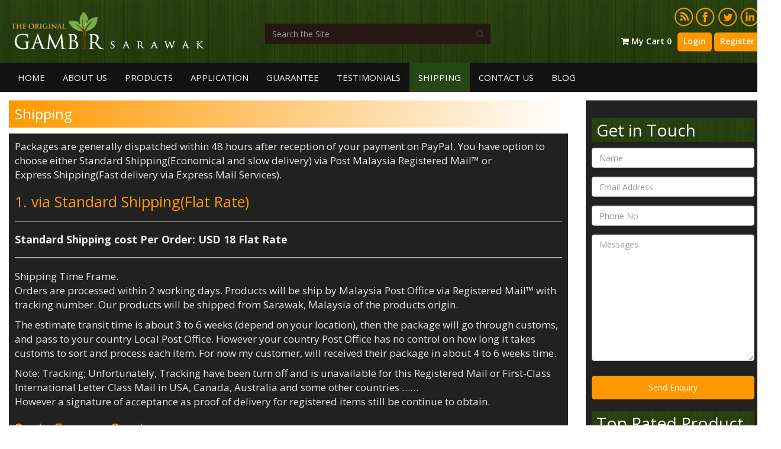

--- FILE ---
content_type: text/html; charset=UTF-8
request_url: https://www.gambirclinic.com/shipping/
body_size: 16131
content:
<!DOCTYPE html>
<html lang="en">
<head>
  <title>Shipping Packaging of Gambir Sarawak | Premature Ejaculation Cure</title>
  <meta charset="utf-8">
  <meta name="viewport" content="width=device-width, initial-scale=1">
  <!-- Global site tag (gtag.js) - Google Analytics -->
  <script async src="https://www.googletagmanager.com/gtag/js?id=UA-89831800-1"></script>
  <script>
    window.dataLayer = window.dataLayer || [];
    function gtag(){dataLayer.push(arguments);}
    gtag('js', new Date());
    gtag('config', 'UA-89831800-1');
  </script>
  <link rel="icon" href="https://www.gambirclinic.com/wp-content/uploads/2019/08/favicon.png" type="image/x-icon">
  <link href="https://fonts.googleapis.com/css?family=Open+Sans:300,400,600,600i,700,700i,800" rel="stylesheet">
  <link rel="stylesheet" href="https://cdnjs.cloudflare.com/ajax/libs/font-awesome/4.7.0/css/font-awesome.min.css">
  <link rel="stylesheet" href="https://www.gambirclinic.com/wp-content/themes/gambir/css/bootstrap.min.css">
  <link rel="stylesheet" href="https://www.gambirclinic.com/wp-content/themes/gambir/css/slider.css">
  <meta name='robots' content='index, follow, max-image-preview:large, max-snippet:-1, max-video-preview:-1' />
	<style>img:is([sizes="auto" i], [sizes^="auto," i]) { contain-intrinsic-size: 3000px 1500px }</style>
	
	<!-- This site is optimized with the Yoast SEO plugin v26.0 - https://yoast.com/wordpress/plugins/seo/ -->
	<meta name="description" content="For local delivery within Malaysia, it normally takes around 3 working days to arrive. It will take around 3-14 working days to arrive overseas" />
	<link rel="canonical" href="https://www.gambirclinic.com/shipping/" />
	<meta property="og:locale" content="en_US" />
	<meta property="og:type" content="article" />
	<meta property="og:title" content="Shipping Packaging of Gambir Sarawak | Premature Ejaculation Cure" />
	<meta property="og:description" content="For local delivery within Malaysia, it normally takes around 3 working days to arrive. It will take around 3-14 working days to arrive overseas" />
	<meta property="og:url" content="https://www.gambirclinic.com/shipping/" />
	<meta property="og:site_name" content="Gambir Sarawak, Premature Ejaculation Cure, Last Longer in Bed" />
	<meta property="article:modified_time" content="2022-01-25T10:37:33+00:00" />
	<meta name="twitter:card" content="summary_large_image" />
	<meta name="twitter:label1" content="Est. reading time" />
	<meta name="twitter:data1" content="2 minutes" />
	<script type="application/ld+json" class="yoast-schema-graph">{"@context":"https://schema.org","@graph":[{"@type":"WebPage","@id":"https://www.gambirclinic.com/shipping/","url":"https://www.gambirclinic.com/shipping/","name":"Shipping Packaging of Gambir Sarawak | Premature Ejaculation Cure","isPartOf":{"@id":"https://www.gambirclinic.com/#website"},"datePublished":"2012-06-07T06:41:42+00:00","dateModified":"2022-01-25T10:37:33+00:00","description":"For local delivery within Malaysia, it normally takes around 3 working days to arrive. It will take around 3-14 working days to arrive overseas","breadcrumb":{"@id":"https://www.gambirclinic.com/shipping/#breadcrumb"},"inLanguage":"en-US","potentialAction":[{"@type":"ReadAction","target":["https://www.gambirclinic.com/shipping/"]}]},{"@type":"BreadcrumbList","@id":"https://www.gambirclinic.com/shipping/#breadcrumb","itemListElement":[{"@type":"ListItem","position":1,"name":"Home","item":"https://www.gambirclinic.com/"},{"@type":"ListItem","position":2,"name":"Shipping"}]},{"@type":"WebSite","@id":"https://www.gambirclinic.com/#website","url":"https://www.gambirclinic.com/","name":"Gambir Sarawak, Premature Ejaculation Cure, Last Longer in Bed","description":"","publisher":{"@id":"https://www.gambirclinic.com/#organization"},"potentialAction":[{"@type":"SearchAction","target":{"@type":"EntryPoint","urlTemplate":"https://www.gambirclinic.com/?s={search_term_string}"},"query-input":{"@type":"PropertyValueSpecification","valueRequired":true,"valueName":"search_term_string"}}],"inLanguage":"en-US"},{"@type":"Organization","@id":"https://www.gambirclinic.com/#organization","name":"Gambir Clinic","url":"https://www.gambirclinic.com/","logo":{"@type":"ImageObject","inLanguage":"en-US","@id":"https://www.gambirclinic.com/#/schema/logo/image/","url":"https://www.gambirclinic.com/wp-content/uploads/2017/04/logo.png","contentUrl":"https://www.gambirclinic.com/wp-content/uploads/2017/04/logo.png","width":326,"height":64,"caption":"Gambir Clinic"},"image":{"@id":"https://www.gambirclinic.com/#/schema/logo/image/"}}]}</script>
	<!-- / Yoast SEO plugin. -->


<link rel="alternate" type="application/rss+xml" title="Gambir Sarawak, Premature Ejaculation Cure, Last Longer in Bed &raquo; Feed" href="https://www.gambirclinic.com/feed/" />
<script type="text/javascript">
/* <![CDATA[ */
window._wpemojiSettings = {"baseUrl":"https:\/\/s.w.org\/images\/core\/emoji\/16.0.1\/72x72\/","ext":".png","svgUrl":"https:\/\/s.w.org\/images\/core\/emoji\/16.0.1\/svg\/","svgExt":".svg","source":{"concatemoji":"https:\/\/www.gambirclinic.com\/wp-includes\/js\/wp-emoji-release.min.js?ver=6.8.3"}};
/*! This file is auto-generated */
!function(s,n){var o,i,e;function c(e){try{var t={supportTests:e,timestamp:(new Date).valueOf()};sessionStorage.setItem(o,JSON.stringify(t))}catch(e){}}function p(e,t,n){e.clearRect(0,0,e.canvas.width,e.canvas.height),e.fillText(t,0,0);var t=new Uint32Array(e.getImageData(0,0,e.canvas.width,e.canvas.height).data),a=(e.clearRect(0,0,e.canvas.width,e.canvas.height),e.fillText(n,0,0),new Uint32Array(e.getImageData(0,0,e.canvas.width,e.canvas.height).data));return t.every(function(e,t){return e===a[t]})}function u(e,t){e.clearRect(0,0,e.canvas.width,e.canvas.height),e.fillText(t,0,0);for(var n=e.getImageData(16,16,1,1),a=0;a<n.data.length;a++)if(0!==n.data[a])return!1;return!0}function f(e,t,n,a){switch(t){case"flag":return n(e,"\ud83c\udff3\ufe0f\u200d\u26a7\ufe0f","\ud83c\udff3\ufe0f\u200b\u26a7\ufe0f")?!1:!n(e,"\ud83c\udde8\ud83c\uddf6","\ud83c\udde8\u200b\ud83c\uddf6")&&!n(e,"\ud83c\udff4\udb40\udc67\udb40\udc62\udb40\udc65\udb40\udc6e\udb40\udc67\udb40\udc7f","\ud83c\udff4\u200b\udb40\udc67\u200b\udb40\udc62\u200b\udb40\udc65\u200b\udb40\udc6e\u200b\udb40\udc67\u200b\udb40\udc7f");case"emoji":return!a(e,"\ud83e\udedf")}return!1}function g(e,t,n,a){var r="undefined"!=typeof WorkerGlobalScope&&self instanceof WorkerGlobalScope?new OffscreenCanvas(300,150):s.createElement("canvas"),o=r.getContext("2d",{willReadFrequently:!0}),i=(o.textBaseline="top",o.font="600 32px Arial",{});return e.forEach(function(e){i[e]=t(o,e,n,a)}),i}function t(e){var t=s.createElement("script");t.src=e,t.defer=!0,s.head.appendChild(t)}"undefined"!=typeof Promise&&(o="wpEmojiSettingsSupports",i=["flag","emoji"],n.supports={everything:!0,everythingExceptFlag:!0},e=new Promise(function(e){s.addEventListener("DOMContentLoaded",e,{once:!0})}),new Promise(function(t){var n=function(){try{var e=JSON.parse(sessionStorage.getItem(o));if("object"==typeof e&&"number"==typeof e.timestamp&&(new Date).valueOf()<e.timestamp+604800&&"object"==typeof e.supportTests)return e.supportTests}catch(e){}return null}();if(!n){if("undefined"!=typeof Worker&&"undefined"!=typeof OffscreenCanvas&&"undefined"!=typeof URL&&URL.createObjectURL&&"undefined"!=typeof Blob)try{var e="postMessage("+g.toString()+"("+[JSON.stringify(i),f.toString(),p.toString(),u.toString()].join(",")+"));",a=new Blob([e],{type:"text/javascript"}),r=new Worker(URL.createObjectURL(a),{name:"wpTestEmojiSupports"});return void(r.onmessage=function(e){c(n=e.data),r.terminate(),t(n)})}catch(e){}c(n=g(i,f,p,u))}t(n)}).then(function(e){for(var t in e)n.supports[t]=e[t],n.supports.everything=n.supports.everything&&n.supports[t],"flag"!==t&&(n.supports.everythingExceptFlag=n.supports.everythingExceptFlag&&n.supports[t]);n.supports.everythingExceptFlag=n.supports.everythingExceptFlag&&!n.supports.flag,n.DOMReady=!1,n.readyCallback=function(){n.DOMReady=!0}}).then(function(){return e}).then(function(){var e;n.supports.everything||(n.readyCallback(),(e=n.source||{}).concatemoji?t(e.concatemoji):e.wpemoji&&e.twemoji&&(t(e.twemoji),t(e.wpemoji)))}))}((window,document),window._wpemojiSettings);
/* ]]> */
</script>
<style id='wp-emoji-styles-inline-css' type='text/css'>

	img.wp-smiley, img.emoji {
		display: inline !important;
		border: none !important;
		box-shadow: none !important;
		height: 1em !important;
		width: 1em !important;
		margin: 0 0.07em !important;
		vertical-align: -0.1em !important;
		background: none !important;
		padding: 0 !important;
	}
</style>
<link rel='stylesheet' id='wp-block-library-css' href='https://www.gambirclinic.com/wp-includes/css/dist/block-library/style.min.css?ver=6.8.3' type='text/css' media='all' />
<style id='classic-theme-styles-inline-css' type='text/css'>
/*! This file is auto-generated */
.wp-block-button__link{color:#fff;background-color:#32373c;border-radius:9999px;box-shadow:none;text-decoration:none;padding:calc(.667em + 2px) calc(1.333em + 2px);font-size:1.125em}.wp-block-file__button{background:#32373c;color:#fff;text-decoration:none}
</style>
<style id='global-styles-inline-css' type='text/css'>
:root{--wp--preset--aspect-ratio--square: 1;--wp--preset--aspect-ratio--4-3: 4/3;--wp--preset--aspect-ratio--3-4: 3/4;--wp--preset--aspect-ratio--3-2: 3/2;--wp--preset--aspect-ratio--2-3: 2/3;--wp--preset--aspect-ratio--16-9: 16/9;--wp--preset--aspect-ratio--9-16: 9/16;--wp--preset--color--black: #000000;--wp--preset--color--cyan-bluish-gray: #abb8c3;--wp--preset--color--white: #ffffff;--wp--preset--color--pale-pink: #f78da7;--wp--preset--color--vivid-red: #cf2e2e;--wp--preset--color--luminous-vivid-orange: #ff6900;--wp--preset--color--luminous-vivid-amber: #fcb900;--wp--preset--color--light-green-cyan: #7bdcb5;--wp--preset--color--vivid-green-cyan: #00d084;--wp--preset--color--pale-cyan-blue: #8ed1fc;--wp--preset--color--vivid-cyan-blue: #0693e3;--wp--preset--color--vivid-purple: #9b51e0;--wp--preset--gradient--vivid-cyan-blue-to-vivid-purple: linear-gradient(135deg,rgba(6,147,227,1) 0%,rgb(155,81,224) 100%);--wp--preset--gradient--light-green-cyan-to-vivid-green-cyan: linear-gradient(135deg,rgb(122,220,180) 0%,rgb(0,208,130) 100%);--wp--preset--gradient--luminous-vivid-amber-to-luminous-vivid-orange: linear-gradient(135deg,rgba(252,185,0,1) 0%,rgba(255,105,0,1) 100%);--wp--preset--gradient--luminous-vivid-orange-to-vivid-red: linear-gradient(135deg,rgba(255,105,0,1) 0%,rgb(207,46,46) 100%);--wp--preset--gradient--very-light-gray-to-cyan-bluish-gray: linear-gradient(135deg,rgb(238,238,238) 0%,rgb(169,184,195) 100%);--wp--preset--gradient--cool-to-warm-spectrum: linear-gradient(135deg,rgb(74,234,220) 0%,rgb(151,120,209) 20%,rgb(207,42,186) 40%,rgb(238,44,130) 60%,rgb(251,105,98) 80%,rgb(254,248,76) 100%);--wp--preset--gradient--blush-light-purple: linear-gradient(135deg,rgb(255,206,236) 0%,rgb(152,150,240) 100%);--wp--preset--gradient--blush-bordeaux: linear-gradient(135deg,rgb(254,205,165) 0%,rgb(254,45,45) 50%,rgb(107,0,62) 100%);--wp--preset--gradient--luminous-dusk: linear-gradient(135deg,rgb(255,203,112) 0%,rgb(199,81,192) 50%,rgb(65,88,208) 100%);--wp--preset--gradient--pale-ocean: linear-gradient(135deg,rgb(255,245,203) 0%,rgb(182,227,212) 50%,rgb(51,167,181) 100%);--wp--preset--gradient--electric-grass: linear-gradient(135deg,rgb(202,248,128) 0%,rgb(113,206,126) 100%);--wp--preset--gradient--midnight: linear-gradient(135deg,rgb(2,3,129) 0%,rgb(40,116,252) 100%);--wp--preset--font-size--small: 13px;--wp--preset--font-size--medium: 20px;--wp--preset--font-size--large: 36px;--wp--preset--font-size--x-large: 42px;--wp--preset--spacing--20: 0.44rem;--wp--preset--spacing--30: 0.67rem;--wp--preset--spacing--40: 1rem;--wp--preset--spacing--50: 1.5rem;--wp--preset--spacing--60: 2.25rem;--wp--preset--spacing--70: 3.38rem;--wp--preset--spacing--80: 5.06rem;--wp--preset--shadow--natural: 6px 6px 9px rgba(0, 0, 0, 0.2);--wp--preset--shadow--deep: 12px 12px 50px rgba(0, 0, 0, 0.4);--wp--preset--shadow--sharp: 6px 6px 0px rgba(0, 0, 0, 0.2);--wp--preset--shadow--outlined: 6px 6px 0px -3px rgba(255, 255, 255, 1), 6px 6px rgba(0, 0, 0, 1);--wp--preset--shadow--crisp: 6px 6px 0px rgba(0, 0, 0, 1);}:where(.is-layout-flex){gap: 0.5em;}:where(.is-layout-grid){gap: 0.5em;}body .is-layout-flex{display: flex;}.is-layout-flex{flex-wrap: wrap;align-items: center;}.is-layout-flex > :is(*, div){margin: 0;}body .is-layout-grid{display: grid;}.is-layout-grid > :is(*, div){margin: 0;}:where(.wp-block-columns.is-layout-flex){gap: 2em;}:where(.wp-block-columns.is-layout-grid){gap: 2em;}:where(.wp-block-post-template.is-layout-flex){gap: 1.25em;}:where(.wp-block-post-template.is-layout-grid){gap: 1.25em;}.has-black-color{color: var(--wp--preset--color--black) !important;}.has-cyan-bluish-gray-color{color: var(--wp--preset--color--cyan-bluish-gray) !important;}.has-white-color{color: var(--wp--preset--color--white) !important;}.has-pale-pink-color{color: var(--wp--preset--color--pale-pink) !important;}.has-vivid-red-color{color: var(--wp--preset--color--vivid-red) !important;}.has-luminous-vivid-orange-color{color: var(--wp--preset--color--luminous-vivid-orange) !important;}.has-luminous-vivid-amber-color{color: var(--wp--preset--color--luminous-vivid-amber) !important;}.has-light-green-cyan-color{color: var(--wp--preset--color--light-green-cyan) !important;}.has-vivid-green-cyan-color{color: var(--wp--preset--color--vivid-green-cyan) !important;}.has-pale-cyan-blue-color{color: var(--wp--preset--color--pale-cyan-blue) !important;}.has-vivid-cyan-blue-color{color: var(--wp--preset--color--vivid-cyan-blue) !important;}.has-vivid-purple-color{color: var(--wp--preset--color--vivid-purple) !important;}.has-black-background-color{background-color: var(--wp--preset--color--black) !important;}.has-cyan-bluish-gray-background-color{background-color: var(--wp--preset--color--cyan-bluish-gray) !important;}.has-white-background-color{background-color: var(--wp--preset--color--white) !important;}.has-pale-pink-background-color{background-color: var(--wp--preset--color--pale-pink) !important;}.has-vivid-red-background-color{background-color: var(--wp--preset--color--vivid-red) !important;}.has-luminous-vivid-orange-background-color{background-color: var(--wp--preset--color--luminous-vivid-orange) !important;}.has-luminous-vivid-amber-background-color{background-color: var(--wp--preset--color--luminous-vivid-amber) !important;}.has-light-green-cyan-background-color{background-color: var(--wp--preset--color--light-green-cyan) !important;}.has-vivid-green-cyan-background-color{background-color: var(--wp--preset--color--vivid-green-cyan) !important;}.has-pale-cyan-blue-background-color{background-color: var(--wp--preset--color--pale-cyan-blue) !important;}.has-vivid-cyan-blue-background-color{background-color: var(--wp--preset--color--vivid-cyan-blue) !important;}.has-vivid-purple-background-color{background-color: var(--wp--preset--color--vivid-purple) !important;}.has-black-border-color{border-color: var(--wp--preset--color--black) !important;}.has-cyan-bluish-gray-border-color{border-color: var(--wp--preset--color--cyan-bluish-gray) !important;}.has-white-border-color{border-color: var(--wp--preset--color--white) !important;}.has-pale-pink-border-color{border-color: var(--wp--preset--color--pale-pink) !important;}.has-vivid-red-border-color{border-color: var(--wp--preset--color--vivid-red) !important;}.has-luminous-vivid-orange-border-color{border-color: var(--wp--preset--color--luminous-vivid-orange) !important;}.has-luminous-vivid-amber-border-color{border-color: var(--wp--preset--color--luminous-vivid-amber) !important;}.has-light-green-cyan-border-color{border-color: var(--wp--preset--color--light-green-cyan) !important;}.has-vivid-green-cyan-border-color{border-color: var(--wp--preset--color--vivid-green-cyan) !important;}.has-pale-cyan-blue-border-color{border-color: var(--wp--preset--color--pale-cyan-blue) !important;}.has-vivid-cyan-blue-border-color{border-color: var(--wp--preset--color--vivid-cyan-blue) !important;}.has-vivid-purple-border-color{border-color: var(--wp--preset--color--vivid-purple) !important;}.has-vivid-cyan-blue-to-vivid-purple-gradient-background{background: var(--wp--preset--gradient--vivid-cyan-blue-to-vivid-purple) !important;}.has-light-green-cyan-to-vivid-green-cyan-gradient-background{background: var(--wp--preset--gradient--light-green-cyan-to-vivid-green-cyan) !important;}.has-luminous-vivid-amber-to-luminous-vivid-orange-gradient-background{background: var(--wp--preset--gradient--luminous-vivid-amber-to-luminous-vivid-orange) !important;}.has-luminous-vivid-orange-to-vivid-red-gradient-background{background: var(--wp--preset--gradient--luminous-vivid-orange-to-vivid-red) !important;}.has-very-light-gray-to-cyan-bluish-gray-gradient-background{background: var(--wp--preset--gradient--very-light-gray-to-cyan-bluish-gray) !important;}.has-cool-to-warm-spectrum-gradient-background{background: var(--wp--preset--gradient--cool-to-warm-spectrum) !important;}.has-blush-light-purple-gradient-background{background: var(--wp--preset--gradient--blush-light-purple) !important;}.has-blush-bordeaux-gradient-background{background: var(--wp--preset--gradient--blush-bordeaux) !important;}.has-luminous-dusk-gradient-background{background: var(--wp--preset--gradient--luminous-dusk) !important;}.has-pale-ocean-gradient-background{background: var(--wp--preset--gradient--pale-ocean) !important;}.has-electric-grass-gradient-background{background: var(--wp--preset--gradient--electric-grass) !important;}.has-midnight-gradient-background{background: var(--wp--preset--gradient--midnight) !important;}.has-small-font-size{font-size: var(--wp--preset--font-size--small) !important;}.has-medium-font-size{font-size: var(--wp--preset--font-size--medium) !important;}.has-large-font-size{font-size: var(--wp--preset--font-size--large) !important;}.has-x-large-font-size{font-size: var(--wp--preset--font-size--x-large) !important;}
:where(.wp-block-post-template.is-layout-flex){gap: 1.25em;}:where(.wp-block-post-template.is-layout-grid){gap: 1.25em;}
:where(.wp-block-columns.is-layout-flex){gap: 2em;}:where(.wp-block-columns.is-layout-grid){gap: 2em;}
:root :where(.wp-block-pullquote){font-size: 1.5em;line-height: 1.6;}
</style>
<link rel='stylesheet' id='contact-form-7-css' href='https://www.gambirclinic.com/wp-content/plugins/contact-form-7/includes/css/styles.css?ver=6.1.2' type='text/css' media='all' />
<link rel='stylesheet' id='wpa-css-css' href='https://www.gambirclinic.com/wp-content/plugins/honeypot/includes/css/wpa.css?ver=2.3.03' type='text/css' media='all' />
<link rel='stylesheet' id='advanced-flat-rate-shipping-for-woocommerce-css' href='https://www.gambirclinic.com/wp-content/plugins/woo-extra-flat-rate/public/css/advanced-flat-rate-shipping-for-woocommerce-public.css?ver=v4.4.3' type='text/css' media='all' />
<link rel='stylesheet' id='font-awesome-min-css' href='https://www.gambirclinic.com/wp-content/plugins/woo-extra-flat-rate/public/css/font-awesome.min.css?ver=v4.4.3' type='text/css' media='all' />
<link rel='stylesheet' id='woocommerce-layout-css' href='https://www.gambirclinic.com/wp-content/plugins/woocommerce/assets/css/woocommerce-layout.css?ver=10.4.3' type='text/css' media='all' />
<link rel='stylesheet' id='woocommerce-smallscreen-css' href='https://www.gambirclinic.com/wp-content/plugins/woocommerce/assets/css/woocommerce-smallscreen.css?ver=10.4.3' type='text/css' media='only screen and (max-width: 768px)' />
<link rel='stylesheet' id='woocommerce-general-css' href='https://www.gambirclinic.com/wp-content/plugins/woocommerce/assets/css/woocommerce.css?ver=10.4.3' type='text/css' media='all' />
<style id='woocommerce-inline-inline-css' type='text/css'>
.woocommerce form .form-row .required { visibility: visible; }
</style>
<link rel='stylesheet' id='wp-pagenavi-css' href='https://www.gambirclinic.com/wp-content/themes/gambir/pagenavi-css.css?ver=2.70' type='text/css' media='all' />
<link rel='stylesheet' id='wp-social-sharing-css' href='https://www.gambirclinic.com/wp-content/plugins/wp-social-sharing/static/socialshare.css?ver=1.6' type='text/css' media='all' />
<script type="text/javascript" src="https://www.gambirclinic.com/wp-includes/js/jquery/jquery.min.js?ver=3.7.1" id="jquery-core-js"></script>
<script type="text/javascript" src="https://www.gambirclinic.com/wp-includes/js/jquery/jquery-migrate.min.js?ver=3.4.1" id="jquery-migrate-js"></script>
<script type="text/javascript" src="https://www.gambirclinic.com/wp-content/plugins/woo-extra-flat-rate/public/js/advanced-flat-rate-shipping-for-woocommerce-public.js?ver=v4.4.3" id="advanced-flat-rate-shipping-for-woocommerce-js"></script>
<script type="text/javascript" src="https://www.gambirclinic.com/wp-content/plugins/woocommerce/assets/js/jquery-blockui/jquery.blockUI.min.js?ver=2.7.0-wc.10.4.3" id="wc-jquery-blockui-js" defer="defer" data-wp-strategy="defer"></script>
<script type="text/javascript" src="https://www.gambirclinic.com/wp-content/plugins/woocommerce/assets/js/js-cookie/js.cookie.min.js?ver=2.1.4-wc.10.4.3" id="wc-js-cookie-js" defer="defer" data-wp-strategy="defer"></script>
<script type="text/javascript" id="woocommerce-js-extra">
/* <![CDATA[ */
var woocommerce_params = {"ajax_url":"\/wp-admin\/admin-ajax.php","wc_ajax_url":"\/?wc-ajax=%%endpoint%%","i18n_password_show":"Show password","i18n_password_hide":"Hide password"};
/* ]]> */
</script>
<script type="text/javascript" src="https://www.gambirclinic.com/wp-content/plugins/woocommerce/assets/js/frontend/woocommerce.min.js?ver=10.4.3" id="woocommerce-js" defer="defer" data-wp-strategy="defer"></script>
<link rel="https://api.w.org/" href="https://www.gambirclinic.com/wp-json/" /><link rel="alternate" title="JSON" type="application/json" href="https://www.gambirclinic.com/wp-json/wp/v2/pages/65" /><link rel="EditURI" type="application/rsd+xml" title="RSD" href="https://www.gambirclinic.com/xmlrpc.php?rsd" />
<meta name="generator" content="WordPress 6.8.3" />
<meta name="generator" content="WooCommerce 10.4.3" />
<link rel='shortlink' href='https://www.gambirclinic.com/?p=65' />
<link rel="alternate" title="oEmbed (JSON)" type="application/json+oembed" href="https://www.gambirclinic.com/wp-json/oembed/1.0/embed?url=https%3A%2F%2Fwww.gambirclinic.com%2Fshipping%2F" />
<link rel="alternate" title="oEmbed (XML)" type="text/xml+oembed" href="https://www.gambirclinic.com/wp-json/oembed/1.0/embed?url=https%3A%2F%2Fwww.gambirclinic.com%2Fshipping%2F&#038;format=xml" />
<meta name="generator" content="Redux 4.5.9" /><script type="application/ld+json">
    {
      "@context": "http://schema.org",
      "@type": "LocalBusiness",
      "name": "Gambir Clinic",
      "telephone": "+60128863772",
      "openingHours": "Mo, Tu, We, Th, Fr, Sa, Su, 00:00 – 23:59",
      "url": "https://www.gambirclinic.com/",
      "logo": "https://www.gambirclinic.com/wp-content/uploads/2017/04/logo.png",
      "image": "https://www.gambirclinic.com/wp-content/uploads/2017/04/logo.png",
      "priceRange": "$$",
      "paymentAccepted": "Cash, Check, Debit Card and Credit Card",
      "email": "admin@gambirclinic.com",
      "additionalProperty": {
      "@type": "PropertyValue",
      "url": "https://en.wikipedia.org/wiki/Herbal_medicine"
      },
      "aggregateRating": {
      "@type": "AggregateRating",
      "ratingValue": "5",
      "reviewCount": "10"
      }, 
      "address": {
      "@type": "PostalAddress",
      "streetAddress": "No. 82 Seng Goon Garden",
      "addressLocality": "Kuching",
      "addressRegion": "SWK",
      "postalCode": "93250",
      "addressCountry": "Malaysia"
      },
      "geo": {
      "@type": "GeoCoordinates",
      "latitude": 1.5111278,
      "longitude": 110.3343593
      }
    }
</script>
<script type="application/ld+json">
  {
    "@context": "https://schema.org/", 
    "@type": "Product", 
    "name": "Gambir Sarawak – Large Bark",
    "image": "https://www.gambirclinic.com/wp-content/uploads/2012/06/g21-148x200-148x198.jpg",
    "description": "Gambir  Sarawak Bark is in solid form. It is Vacuum packaged in a plastic bag for hygiene purpose. To use torn/cut into small pieces for application. The unused Gambir Sarawak can always be placed back into the sealed plastic bag.",
    "brand": "Gambir Sarawak",
    "gtin8": "NA",
    "sku": "NA",
    "offers": {
      "@type": "Offer",
      "url": "https://www.gambirclinic.com/product/gambir-sarawak-large-bark/",
      "priceCurrency": "USD",
      "price": "0.0",
      "priceValidUntil": "2022",
      "availability": "InStock",
      "itemCondition": "New"
    },
    "aggregateRating": {
      "@type": "AggregateRating",
      "ratingValue": "5",
      "bestRating": "5",
      "worstRating": "0",
      "ratingCount": "5",
      "reviewCount": "10"
    },
    "review": {
      "@type": "Review",
      "name": "Kyle",
      "reviewBody": "Best Medicine for Sex",
      "reviewRating": {
        "@type": "Rating",
        "ratingValue": "5",
        "bestRating": "5",
        "worstRating": "0"
      },
      "datePublished": "2021-03-11",
      "author": {"@type": "Person", "name": "Johnny Leong"},
      "publisher": {"@type": "Organization", "name": "Gambir Sarawak"}
    }
  }
</script>
<script type="application/ld+json">
  {
    "@context": "https://schema.org/", 
    "@type": "Product", 
    "name": "Gambir Sarawak – Large Bark[10 Pieces]",
    "image": "https://www.gambirclinic.com/wp-content/uploads/2017/07/products-200x198.jpg",
    "description": "Gambir  Sarawak Bark is in solid form. It is Vacuum packaged in a plastic bag for hygiene purpose. To use torn/cut into small pieces for application. The unused Gambir Sarawak can always be placed back into the sealed plastic bag.",
    "brand": "Gambir Sarawak",
    "gtin8": "NA",
    "sku": "NA",
    "offers": {
      "@type": "Offer",
      "url": "https://www.gambirclinic.com/product/gambir-sarawak-large-bark25/",
      "priceCurrency": "USD",
      "price": "0.0",
      "priceValidUntil": "2022",
      "availability": "InStock",
      "itemCondition": "New"
    },
    "aggregateRating": {
      "@type": "AggregateRating",
      "ratingValue": "5",
      "bestRating": "5",
      "worstRating": "0",
      "ratingCount": "5",
      "reviewCount": "10"
    },
    "review": {
      "@type": "Review",
      "name": "Kyle",
      "reviewBody": "Best Medicine for Sex",
      "reviewRating": {
        "@type": "Rating",
        "ratingValue": "5",
        "bestRating": "5",
        "worstRating": "0"
      },
      "datePublished": "2021-03-11",
      "author": {"@type": "Person", "name": "Johnny Leong"},
      "publisher": {"@type": "Organization", "name": "Gambir Sarawak"}
    }
  }
</script>
<script type="application/ld+json">
  {
    "@context": "https://schema.org/", 
    "@type": "Product", 
    "name": "Gambir Sarawak – Large Bark[25 Pieces]",
    "image": "https://www.gambirclinic.com/wp-content/uploads/2017/06/products-pieces25-200x198.jpg",
    "description": "Gambir  Sarawak Bark is in solid form. It is Vacuum packaged in a plastic bag for hygiene purpose. To use torn/cut into small pieces for application. The unused Gambir Sarawak can always be placed back into the sealed plastic bag.",
    "brand": "Gambir Sarawak",
    "gtin8": "NA",
    "sku": "NA",
    "offers": {
      "@type": "Offer",
      "url": "https://www.gambirclinic.com/product/gambir-sarawak-large-bark50/",
      "priceCurrency": "USD",
      "price": "0.0",
      "priceValidUntil": "2022",
      "availability": "InStock",
      "itemCondition": "New"
    },
    "aggregateRating": {
      "@type": "AggregateRating",
      "ratingValue": "5",
      "bestRating": "5",
      "worstRating": "0",
      "ratingCount": "5",
      "reviewCount": "10"
    },
    "review": {
      "@type": "Review",
      "name": "Kyle",
      "reviewBody": "Best Medicine for Sex",
      "reviewRating": {
        "@type": "Rating",
        "ratingValue": "5",
        "bestRating": "5",
        "worstRating": "0"
      },
      "datePublished": "2021-03-11",
      "author": {"@type": "Person", "name": "Johnny Leong"},
      "publisher": {"@type": "Organization", "name": "Gambir Sarawak"}
    }
  }
</script>
<script type="application/ld+json">
  {
    "@context": "https://schema.org/", 
    "@type": "Product", 
    "name": "Gambir Sarawak Liquid",
    "image": "https://www.gambirclinic.com/wp-content/uploads/2012/05/liquid1-148x198.jpg",
    "description": "Gambir Sarawak Liquid is conveniently packaged in a 2.5ml bottle in such a way that it facilitates the application of the Gambir Sarawak onto the male private part (penis). It can be used instantly when needed as compared to the Gambir Bark.  Therefore Gambir Sarawak Liquid is our BEST SELLING product.",
    "brand": "Gambir Sarawak",
    "gtin8": "NA",
    "sku": "NA",
    "offers": {
      "@type": "Offer",
      "url": "https://www.gambirclinic.com/product/gambir-sarawak-liquid/",
      "priceCurrency": "USD",
      "price": "0.0",
      "priceValidUntil": "2022",
      "availability": "InStock",
      "itemCondition": "New"
    },
    "aggregateRating": {
      "@type": "AggregateRating",
      "ratingValue": "5",
      "bestRating": "5",
      "worstRating": "0",
      "ratingCount": "5",
      "reviewCount": "10"
    },
    "review": {
      "@type": "Review",
      "name": "Kyle",
      "reviewBody": "Best Medicine for Sex",
      "reviewRating": {
        "@type": "Rating",
        "ratingValue": "5",
        "bestRating": "5",
        "worstRating": "0"
      },
      "datePublished": "2021-03-11",
      "author": {"@type": "Person", "name": "Johnny Leong"},
      "publisher": {"@type": "Organization", "name": "Gambir Sarawak"}
    }
  }
</script>
<script type="application/ld+json">
  {
    "@context": "https://schema.org/", 
    "@type": "Product", 
    "name": "Gambir Sarawak Liquid[10 Bottles]",
    "image": "https://www.gambirclinic.com/wp-content/uploads/2017/06/gambir-sarawak-liquid-10pieces-1-200x198.jpg",
    "description": "Gambir Sarawak Liquid is conveniently packaged in a 2.5ml bottle in such a way that it facilitates the application of the Gambir Sarawak onto the male private part (penis). It can be used instantly when needed as compared to the Gambir Bark.  Therefore Gambir Sarawak Liquid is our BEST SELLING product.",
    "brand": "Gambir Sarawak",
    "gtin8": "NA",
    "sku": "NA",
    "offers": {
      "@type": "Offer",
      "url": "https://www.gambirclinic.com/product/gambir-sarawak-liquid25/",
      "priceCurrency": "USD",
      "price": "0.0",
      "priceValidUntil": "2022",
      "availability": "InStock",
      "itemCondition": "New"
    },
    "aggregateRating": {
      "@type": "AggregateRating",
      "ratingValue": "5",
      "bestRating": "5",
      "worstRating": "0",
      "ratingCount": "5",
      "reviewCount": "10"
    },
    "review": {
      "@type": "Review",
      "name": "Kyle",
      "reviewBody": "Best Medicine for Sex",
      "reviewRating": {
        "@type": "Rating",
        "ratingValue": "5",
        "bestRating": "5",
        "worstRating": "0"
      },
      "datePublished": "2021-03-11",
      "author": {"@type": "Person", "name": "Johnny Leong"},
      "publisher": {"@type": "Organization", "name": "Gambir Sarawak"}
    }
  }
</script>
<script type="application/ld+json">
  {
    "@context": "https://schema.org/", 
    "@type": "Product", 
    "name": "Gambir Sarawak Liquid[25 Bottles]",
    "image": "https://www.gambirclinic.com/wp-content/uploads/2017/06/gambir-sarawak-liquid-25pieces-200x198.jpg",
    "description": "Gambir Sarawak Liquid is conveniently packaged in a 2.5ml bottle in such a way that it facilitates the application of the Gambir Sarawak onto the male private part (penis). It can be used instantly when needed as compared to the Gambir Bark.  Therefore Gambir Sarawak Liquid is our BEST SELLING product.",
    "brand": "Gambir Sarawak",
    "gtin8": "NA",
    "sku": "NA",
    "offers": {
      "@type": "Offer",
      "url": "https://www.gambirclinic.com/product/gambir-sarawak-liquid50/",
      "priceCurrency": "USD",
      "price": "0.0",
      "priceValidUntil": "2022",
      "availability": "InStock",
      "itemCondition": "New"
    },
    "aggregateRating": {
      "@type": "AggregateRating",
      "ratingValue": "5",
      "bestRating": "5",
      "worstRating": "0",
      "ratingCount": "5",
      "reviewCount": "10"
    },
    "review": {
      "@type": "Review",
      "name": "Kyle",
      "reviewBody": "Best Medicine for Sex",
      "reviewRating": {
        "@type": "Rating",
        "ratingValue": "5",
        "bestRating": "5",
        "worstRating": "0"
      },
      "datePublished": "2021-03-11",
      "author": {"@type": "Person", "name": "Johnny Leong"},
      "publisher": {"@type": "Organization", "name": "Gambir Sarawak"}
    }
  }
</script>
<script type="application/ld+json">
	{
		"@context": "http://schema.org",
		"@type": "Service",
		"serviceType": "Herbal Medicine",
		"areaServed": [
			{
				"@type": "City",
				"name": "India",
				"@id": "https://en.wikipedia.org/wiki/India"
			},
			{
				"@type": "City",
				"name": "Singapore",
				"@id": "https://en.wikipedia.org/wiki/Singapore"
			},
			{
				"@type": "City",
				"name": "Malaysia",
				"@id": "https://en.wikipedia.org/wiki/Malaysia"
			},
			{
				"@type": "City",
				"name": "Saudi Arabia",
				"@id": "https://en.wikipedia.org/wiki/Saudi_Arabia"
			},
			{
				"@type": "City",
				"name": "Pakistan",
				"@id": "https://en.wikipedia.org/wiki/Pakistan"
			},
			{
				"@type": "City",
				"name": "Bangladesh",
				"@id": "https://en.wikipedia.org/wiki/Bangladesh"
			},
			{
				"@type": "City",
				"name": "Nepal",
				"@id": "https://en.wikipedia.org/wiki/Nepal"
			},
			{
				"@type": "City",
				"name": "Sri Lanka",
				"@id": "https://en.wikipedia.org/wiki/Sri_Lanka"
			},
			{
				"@type": "City",
				"name": "Qatar",
				"@id": "https://en.wikipedia.org/wiki/Qatar"
			},
			{
				"@type": "City",
				"name": "Kuwait",
				"@id": "https://en.wikipedia.org/wiki/Kuwait"
			},
			{
				"@type": "City",
				"name": "Oman",
				"@id": "https://en.wikipedia.org/wiki/Oman"
			},
			{
				"@type": "City",
				"name": "Dubai",
				"@id": "https://en.wikipedia.org/wiki/Dubai"
			},
			{
				"@type": "City",
				"name": "Germany",
				"@id": "https://en.wikipedia.org/wiki/Germany"
			},
			{
				"@type": "City",
				"name": "France",
				"@id": "https://en.wikipedia.org/wiki/France"
			},
			{
				"@type": "City",
				"name": "Italy",
				"@id": "https://en.wikipedia.org/wiki/Italy"
			},
			{
				"@type": "City",
				"name": "United Kingdom",
				"@id": "https://en.wikipedia.org/wiki/United_Kingdom"
			},
			{
				"@type": "City",
				"name": "United America",
				"@id": "https://en.wikipedia.org/wiki/United_States"
			},
			{
				"@type": "City",
				"name": "Canada",
				"@id": "https://en.wikipedia.org/wiki/Canada"
			},
			{
				"@type": "City",
				"name": "Australia",
				"@id": "https://en.wikipedia.org/wiki/Australia"
			},
			{
				"@type": "City",
				"name": "New Zealand",
				"@id": "https://en.wikipedia.org/wiki/New_Zealand"
			},
			{
				"@type": "City",
				"name": "Netherlands",
				"@id": "https://en.wikipedia.org/wiki/Netherlands"
			},
			{
				"@type": "City",
				"name": "Switzerland",
				"@id": "https://en.wikipedia.org/wiki/Switzerland"
			},
			{
				"@type": "City",
				"name": "Sweden",
				"@id": "https://en.wikipedia.org/wiki/Sweden"
			},
			{
				"@type": "City",
				"name": "Greece",
				"@id": "https://en.wikipedia.org/wiki/Greece"
			},
			{
				"@type": "City",
				"name": "Ukraine",
				"@id": "https://en.wikipedia.org/wiki/Ukraine"
			},
			{
				"@type": "City",
				"name": "Austria",
				"@id": "https://en.wikipedia.org/wiki/Austria"
			},
			{
				"@type": "City",
				"name": "Ghana",
				"@id": "https://en.wikipedia.org/wiki/Ghana"
			}
		]
	}
</script>	<noscript><style>.woocommerce-product-gallery{ opacity: 1 !important; }</style></noscript>
			<style type="text/css" id="wp-custom-css">
			/*
You can add your own CSS here.

Click the help icon above to learn more.
*/

.jh1 {
	background: linear-gradient(to right,#ff9800,#fff);
    color: #fff;
    padding-left: 10px;
    padding: 10px;
    display: block;
    margin-top: 0;
    font-size: 24px !important;
    margin-bottom: 10px;
}

.shoph1 {
    background: linear-gradient(to right,#ff9800,#fff);
    color: #fff !important;
    padding-left: 10px !important;
    padding: 10px !important;
    display: block;
    margin-top: 0 !important;
    font-size: 25px !important;
    text-align: left;
    font-family: inherit;
    font-weight: 500 !important;
    line-height: 1.1;
}
.shop_table.shop_table_responsive.notice {
	font-weight: bold;
}
.notice th {
	color: red;
	font-weight: bold;
	font-size: 20px
}
.shop_table.shop_table_responsive.notice {
    border: 1px solid #fff;
}
.shop_table.shop_table_responsive.notice td {
    border: 1px solid #fff;
}

		</style>
		  <link rel="stylesheet" href="https://www.gambirclinic.com/wp-content/themes/gambir/style.css">
  
  <style>
  .woocommerce-checkout #payment {
    background: #FF9800;
    border-radius: 5px;
}
  </style>
</head>
<body class="wp-singular page-template-default page page-id-65 wp-theme-gambir theme-gambir woocommerce-no-js" onload="hideshow()">
 
<header id="header" class="navbar navbar-default">
 <div class="container">
  <div class="row">
 	 <div class="col-sm-6 col-md-4 col-lg-4">
 	   <figure class="logo"><a href="https://www.gambirclinic.com/"><img src="https://www.gambirclinic.com/wp-content/uploads/2017/04/logo.png" class="img-responsive" alt=""></a></figure>
 	 </div>
 	 <div class="col-sm-6 col-md-3 col-lg-4">
	   <form name="searchform" id="searchform" method="get" action="">
 	 	<div id="custom-search-input">
			<div class="input-group">
			
    <input type="text" placeholder="Search the Site" name="s" id="s" class="search-query form-control" />
	<span class="input-group-btn">
					<button type="submit" name="submit" class="btn btn-danger" type="button">
						<i class="fa fa-search"></i>
					</button>
				</span>
           </form>
			
				<!--<input type="text" class="  search-query form-control" placeholder="" />
				<span class="input-group-btn">
					<button class="btn btn-danger" type="button">
						<i class="fa fa-search"></i>
					</button>
				</span>-->
			</div>
		</div>
 	 	
 	 </div>
 	 <div class="col-sm-12 col-md-5 col-lg-4">
 	  <div class="list_item">
	  
	  <div class="component">
        <a href="https://www.gambirclinic.com/feed/" class="icon icon-mono-01 rss"></a>
		<a href="https://www.facebook.com/pages/Gambir-Clinic/426116350744030" class="icon icon-mono facebook"></a>
        <a href="https://twitter.com/GambirClinic" class="icon icon-mono-2 twitter"></a>
        <a href="" class="icon icon-mono-3 linkedin"></a>

      </div>
	  	  
	   <div class="row">
	   <div class="col-md-12 col-sm-12 col-xs-12">
 	  	<ul>
						<li><a href="https://www.gambirclinic.com/cart/"><i class="fa fa-shopping-cart"></i> My Cart<span class="fk-inline-block cart-count"> 0 </span></a></li>
			<span class="login">
			<a href="https://www.gambirclinic.com/my-account/">Login</a> 
			 <a href="https://www.gambirclinic.com/my-account/">Register</a> 
			</span>
 	  	</ul>
		
		 
		</div>
	  
	  
		
      </div>
		
 	  </div> 	 	
 	 </div>
  </div> 	
 </div>
</header>

<nav class="navbar navbar-default" id="home_nav" style="margin-top:10.6rem;">
  <div class="container">
    <div class="navbar-header">
      <button type="button" class="navbar-toggle" data-toggle="collapse" data-target="#myNavbar">
        <span class="icon-bar"></span>
        <span class="icon-bar"></span>
        <span class="icon-bar"></span>                        
      </button>
      
    </div>
    <div class="collapse navbar-collapse" id="myNavbar">
      
	  <ul id="menu-main" class="nav navbar-nav active"><li id="menu-item-5247" class="menu-item menu-item-type-post_type menu-item-object-page menu-item-home menu-item-5247"><a href="https://www.gambirclinic.com/">Home</a></li>
<li id="menu-item-5182" class="menu-item menu-item-type-post_type menu-item-object-page menu-item-5182"><a href="https://www.gambirclinic.com/about-us/">About Us</a></li>
<li id="menu-item-5243" class="menu-item menu-item-type-custom menu-item-object-custom menu-item-5243"><a href="https://www.gambirclinic.com/shop/">Products</a></li>
<li id="menu-item-5183" class="menu-item menu-item-type-post_type menu-item-object-page menu-item-5183"><a href="https://www.gambirclinic.com/application/">Application</a></li>
<li id="menu-item-5190" class="menu-item menu-item-type-post_type menu-item-object-page menu-item-5190"><a href="https://www.gambirclinic.com/guarantee/">Guarantee</a></li>
<li id="menu-item-5296" class="menu-item menu-item-type-post_type menu-item-object-page menu-item-5296"><a href="https://www.gambirclinic.com/testimonials/">Testimonials</a></li>
<li id="menu-item-5206" class="menu-item menu-item-type-post_type menu-item-object-page current-menu-item page_item page-item-65 current_page_item menu-item-5206 active "><a href="https://www.gambirclinic.com/shipping/" aria-current="page">Shipping</a></li>
<li id="menu-item-5189" class="menu-item menu-item-type-post_type menu-item-object-page menu-item-5189"><a href="https://www.gambirclinic.com/contact-us/">Contact Us</a></li>
<li id="menu-item-5184" class="menu-item menu-item-type-post_type menu-item-object-page menu-item-5184"><a href="https://www.gambirclinic.com/blog/">Blog</a></li>
</ul>    </div>
  </div>
</nav>
 

<style>
 .navbar {
    position: absolute;
  top: 0;
  left: 0;
  width: 100%;
  text-align: center;
  -webkit-transition: all 0.3s ease-in-out;
  transition: all 0.3s ease-in-out;
}

.navbar-default {
  -webkit-transition: all 0.3s ease-in-out;
  transition: all 0.3s ease-in-out;
  position: fixed;
 z-index:999;
}

.navbar-default #menu-main { font-size: 1rem; }
.navbar-default #menu-main { color: white; }

#menu-main {
  max-width: 1280px;
  width: 100%;
 }

.menu-item{
  list-style: none;
  display: inline-block;
  font-size: 1.5rem;
}

@media only screen and (max-width : 769px){
.navbar-default {
  -webkit-transition: all 0.3s ease-in-out;
  transition: all 0.3s ease-in-out;
  position: relative;
 z-index:999;
}	
#home_slider, #home_nav{margin-top:0rem !important;}
.gambir_sawarkar{margin-top:0rem !important;}
}

</style>

<script>
  $(document).on('scroll', function() {
  if ($(document).scrollTop() > 0) {
    $('.nav').addClass('nav-shrink');
  } else {
    $('.nav').removeClass('nav-shrink');
  }
});

</script><section class="gambir_sawarkar">
  	<div class="container">
    <div class="row">
        <div class="col-sm-8 col-md-8 col-lg-9">
		   <div class="product_online_test"><h1 class="jh1">Shipping</h1></div>
		
			<div class="welcombg">
			<div class="inner_page">
									
						<p>Packages are generally dispatched within 48 hours after reception of your payment on PayPal. You have option to choose either Standard Shipping(Economical and slow delivery) via Post Malaysia Registered Mail™ or Express Shipping(Fast delivery via Express Mail Services).</p>
<h2>1. via Standard Shipping(Flat Rate)</h2>
<hr />
<h4><strong>Standard Shipping cost Per Order: USD 18 Flat Rate</strong></h4>
<hr />
<p>Shipping Time Frame.<br />
Orders are processed within 2 working days. Products will be ship by Malaysia Post Office via Registered Mail™ with tracking number. Our products will be shipped from Sarawak, Malaysia of the products origin.</p>
<p>The estimate transit time is about 3 to 6 weeks (depend on your location), then the package will go through customs, and pass to your country Local Post Office. However your country Post Office has no control on how long it takes customs to sort and process each item. For now my customer, will received their package in about 4 to 6 weeks time.</p>
<p>Note: Tracking; Unfortunately, Tracking have been turn off and is unavailable for this Registered Mail or First-Class International Letter Class Mail in USA, Canada, Australia and some other countries &#8230;&#8230;<br />
However a signature of acceptance as proof of delivery for registered items still be continue to obtain.</p>
<h2>2. via Express Services</h2>
<hr />
<p><strong>Express Shipping cost: Calculate Express Shipping Cost at checkout</strong></p>
<hr />
<p>Express Shipping Time Frame.<br />
Orders are processed within 2 working days. Products will be ship by Express Mail Services with tracking number. Our products will be shipped from Sarawak, Malaysia of the products origin. Estimated time of arrival (ETA) – 5 to 10 working days to arrive (depend on your location). Signature of acceptance as proof of delivery are required to obtain during delivery.</p>
									</div>
			</div>
			
		
     </div>
	 
	 
<div class="col-sm-4 col-md-4 col-lg-3">
  	 	 <aside class="right_side">
		 <li id="text-7" class="widget-container widget_text"><h3 class="widget-title">Get in Touch</h3>			<div class="textwidget">
<div class="wpcf7 no-js" id="wpcf7-f5345-o1" lang="en-US" dir="ltr" data-wpcf7-id="5345">
<div class="screen-reader-response"><p role="status" aria-live="polite" aria-atomic="true"></p> <ul></ul></div>
<form action="/shipping/#wpcf7-f5345-o1" method="post" class="wpcf7-form init" aria-label="Contact form" novalidate="novalidate" data-status="init">
<fieldset class="hidden-fields-container"><input type="hidden" name="_wpcf7" value="5345" /><input type="hidden" name="_wpcf7_version" value="6.1.2" /><input type="hidden" name="_wpcf7_locale" value="en_US" /><input type="hidden" name="_wpcf7_unit_tag" value="wpcf7-f5345-o1" /><input type="hidden" name="_wpcf7_container_post" value="0" /><input type="hidden" name="_wpcf7_posted_data_hash" value="" />
</fieldset>
<div class="form-group">
	<p><span class="wpcf7-form-control-wrap" data-name="Name"><input size="40" maxlength="400" class="wpcf7-form-control wpcf7-text wpcf7-validates-as-required form-control" id="nane" aria-required="true" aria-invalid="false" placeholder="Name" value="" type="text" name="Name" /></span>
	</p>
</div>
<div class="form-group">
	<p><span class="wpcf7-form-control-wrap" data-name="email"><input size="40" maxlength="400" class="wpcf7-form-control wpcf7-email wpcf7-validates-as-required wpcf7-text wpcf7-validates-as-email form-control" id="email" aria-required="true" aria-invalid="false" placeholder="Email Address" value="" type="email" name="email" /></span>
	</p>
</div>
<div class="form-group">
	<p><span class="wpcf7-form-control-wrap" data-name="phone"><input size="40" maxlength="400" class="wpcf7-form-control wpcf7-tel wpcf7-validates-as-required wpcf7-text wpcf7-validates-as-tel form-control" id="phone" aria-required="true" aria-invalid="false" placeholder="Phone No" value="" type="tel" name="phone" /></span>
	</p>
</div>
<div class="form-group">
	<p><span class="wpcf7-form-control-wrap" data-name="messages"><textarea cols="40" rows="10" maxlength="2000" class="wpcf7-form-control wpcf7-textarea form-control" id="comment" aria-invalid="false" placeholder="Messages" name="messages"></textarea></span>
	</p>
</div>
<div class="form-group">
	<p><input class="wpcf7-form-control wpcf7-submit has-spinner btn btn-warning send_enquiry" id="submit" type="submit" value="Send Enquiry" />
	</p>
</div>
<p><script>
document.addEventListener( 'wpcf7mailsent', function( event ) {
 location = 'https://www.gambirclinic.com/thank-you/';
}, false );
</script>
</p><div class="wpcf7-response-output" aria-hidden="true"></div>
</form>
</div>
</div>
		</li><li id="text-10" class="widget-container widget_text"><h3 class="widget-title">Top Rated Product</h3>			<div class="textwidget"><div class="row">
 <div class="col-md-4 col-sm-4 col-xs-4">
  <div class="side-img"><img src="https://www.gambirclinic.com/wp-content/uploads/2012/06/liquid1-145x200-145x198-1.png" class="img-responsive center-block"></div>
</div>
 <div class="col-md-8 col-sm-8 col-xs-8">
 <a href="https://www.gambirclinic.com/product/gambir-sarawak-liquid/"><span class="product-title">GAMBIR SARAWAK LIQUID</span></a>
 
<div class="star-sidebar">
 <a href=""><i class="fa fa-star"></i></a> <a href=""><i class="fa fa-star"></i></a> <a href=""><i class="fa fa-star"></i></a> <a href=""><i class="fa fa-star"></i></a> <a href=""><i class="fa fa-star"></i></a></div>

<div class="price-detail">
 <span class="product-title">
$46.00</span>  </div>

</div>
</div></div>
		</li><li id="text-11" class="widget-container widget_text"><h3 class="widget-title">Products</h3>			<div class="textwidget"><div class="row">
<div class="col-md-4 col-sm-4 col-xs-4">
 <div class="side-img"><img src="https://www.gambirclinic.com/wp-content/uploads/2017/04/g21-145x200-145x198.png" class="img-responsive center-block"></div>
</div>
<div class="col-md-8 col-sm-8 col-xs-8">
 <a href="https://www.gambirclinic.com/product/gambir-sarawak-large-bark/"><span class="product-title">GAMBIR SARAWAK - LARGE BARK</span></a>
  
<div class="price-detail">
 <span class="product-title"> $52.00</span>  </div>

</div>
</div>

</br>

<div class="row">
<div class="col-md-4 col-sm-4 col-xs-4">
 <div class="side-img"><img src="https://www.gambirclinic.com/wp-content/uploads/2012/06/liquid1-145x200-145x198-1.png" class="img-responsive center-block"></div>
</div>
<div class="col-md-8 col-sm-8 col-xs-8">
 <a href="https://www.gambirclinic.com/product/gambir-sarawak-liquid/"><span class="product-title">GAMBIR SARAWAK LIQUID</span></a>
  
<div class="price-detail">
 <span class="product-title"> $46.00</span>  </div>

</div>
</div>
</div>
		</li>		          
           
          		 </aside>
  	 </div>
	 
	 </div>
	</div>	
  </section>

		


	<footer class="footer">
  	 <div class="container">
  	  <div class="row">
  	 	<div class="col-md-3 col-lg-3">
  	 	 <li id="text-3" class="widget-container widget_text"><h3 class="widget-title">About Us</h3>			<div class="textwidget"><ul>
  	 	   <li><a href="https://www.gambirclinic.com/premature-ejaculation/">Premature Ejaculation</a></li>
  	 	   <li><a href="https://www.gambirclinic.com/">What is Gambir Sarawak?</a></li>
  	 	   <li><a href="https://www.gambirclinic.com/guarantee/">Guarantee</a></li>
  	 	   <li><a href="https://www.gambirclinic.com/shipping/">Shipping</a></li>
  	 	 </ul></div>
		</li>  	 		
  	 	</div> 
  	 	<div class="col-md-3 col-lg-3">
  	 		  	 	</div> 
  	 	
  	 	<div class="col-md-3 col-lg-3">
  	 		  	 	</div> 
  	 	
  	 	<div class="col-md-3 col-lg-3">
  	 		
		<li id="recent-posts-2" class="widget-container widget_recent_entries">
		<h3 class="widget-title">Recent Posts</h3>
		<ul>
											<li>
					<a href="https://www.gambirclinic.com/how-confidence-impact-your-ability-to-lasting-long/">How Confidence Impact Your Ability to Lasting Long</a>
									</li>
											<li>
					<a href="https://www.gambirclinic.com/talk-with-your-partner-about-your-sexual-desires/">Talk With Your Partner About Your Sexual Desires</a>
									</li>
											<li>
					<a href="https://www.gambirclinic.com/foods-that-help-prevent-premature-ejaculation/">Foods That Help Prevent Premature Ejaculation</a>
									</li>
					</ul>

		</li>  	 	</div> 
  	 	
  	 	<div class="col-md-3 col-lg-3">
  	 		<li id="text-6" class="widget-container widget_text"><h3 class="widget-title">Contact Us</h3>			<div class="textwidget"><strong>Red Ace Enterprise</strong > <br />
No. 82 Seng Goon Garden,<br>
93250 Kuching, Sarawak, Malaysia<br>

<p><span>P</span>:  +60128863772 <br>(mobile, whatsApp)</p>

<span>E: <a href="mailto:admin@gambirclinic.com">admin@gambirclinic.com</a></span></div>
		</li>  	 	</div> 
  	 	<hr style="color:fff;">
  	  </div>
        		 
  	</div> 
  </footer>
  
    <div class="disclaimer">
	 <div class="container">
	  <div class="row">
	  <div class="col-md-12 col-lg-12">
	     <li id="text-12" class="widget-container widget_text"><h3 class="widget-title">DISCLAIMER</h3>			<div class="textwidget"><p style="color:#ccc; font-size:12px;">Information and products on this website are purely illustrative and are not intended to replace any advice provided by your doctor or other health professionals. These products are neither medicines nor health products. You should not use information contained on this website in order to diagnose, treat any health problem, disease, or in order to prescribe medication or to use them as therapeutics. If you have or suspect that you have a medical problem, immediately contact your doctor. Information and statements regarding our products have not been evaluated by the FDA (Food and Drug Administration) and are not intended to diagnose, treat, cure or prevent any disease.</p></div>
		</li>     		 
	  </div>
	  </div>
	 </div>
    </div>
  
  
  <div class="copyright">
  	 <div class="container">
  	  <div class="row">
  	 	  <div class="col-md-8 col-lg-8">
  	 	   <div class="copyr"> <p>Gambir Sarawak, <strong>A Product by Red Ace Enterprise</strong>, for Premature Ejaculation Cure, Premature Ejaculation Treatment and Last Longer in Bed<br />
© Gambir Clinic Privacy Policy</p></div>
		  </div>
		  <div class="col-md-4 col-lg-4">
		  <div class="designed_by">  <p>Designed and Powered by <a href="https://www.iwebfixes.com/" target="_blank">iwebfixes.com</a></p></div></div>
		  
      </div>
    </div>
  </div>
 </div>

  <script src="https://www.gambirclinic.com/wp-content/themes/gambir/js/slider-script.js"></script>
  
  
  
  <!--<script src="/js/jquery.min.js"></script>
  <script>
 $( document ).ready(function()  {
  $('#shipping_method_0_flat_rate10').attr('checked', false); // Uncheck it
$('#shipping_method_0_extra_shipping').attr('checked', true); // check it

});
  

  </script>-->
  
  

  <script src="https://www.gambirclinic.com/wp-content/themes/gambir/js/bootstrap.min.js"></script>	
<script type="speculationrules">
{"prefetch":[{"source":"document","where":{"and":[{"href_matches":"\/*"},{"not":{"href_matches":["\/wp-*.php","\/wp-admin\/*","\/wp-content\/uploads\/*","\/wp-content\/*","\/wp-content\/plugins\/*","\/wp-content\/themes\/gambir\/*","\/*\\?(.+)"]}},{"not":{"selector_matches":"a[rel~=\"nofollow\"]"}},{"not":{"selector_matches":".no-prefetch, .no-prefetch a"}}]},"eagerness":"conservative"}]}
</script>
	<script type='text/javascript'>
		(function () {
			var c = document.body.className;
			c = c.replace(/woocommerce-no-js/, 'woocommerce-js');
			document.body.className = c;
		})();
	</script>
	<link rel='stylesheet' id='wc-blocks-style-css' href='https://www.gambirclinic.com/wp-content/plugins/woocommerce/assets/client/blocks/wc-blocks.css?ver=wc-10.4.3' type='text/css' media='all' />
<script type="text/javascript" src="https://www.gambirclinic.com/wp-includes/js/dist/hooks.min.js?ver=4d63a3d491d11ffd8ac6" id="wp-hooks-js"></script>
<script type="text/javascript" src="https://www.gambirclinic.com/wp-includes/js/dist/i18n.min.js?ver=5e580eb46a90c2b997e6" id="wp-i18n-js"></script>
<script type="text/javascript" id="wp-i18n-js-after">
/* <![CDATA[ */
wp.i18n.setLocaleData( { 'text direction\u0004ltr': [ 'ltr' ] } );
/* ]]> */
</script>
<script type="text/javascript" src="https://www.gambirclinic.com/wp-content/plugins/contact-form-7/includes/swv/js/index.js?ver=6.1.2" id="swv-js"></script>
<script type="text/javascript" id="contact-form-7-js-before">
/* <![CDATA[ */
var wpcf7 = {
    "api": {
        "root": "https:\/\/www.gambirclinic.com\/wp-json\/",
        "namespace": "contact-form-7\/v1"
    },
    "cached": 1
};
/* ]]> */
</script>
<script type="text/javascript" src="https://www.gambirclinic.com/wp-content/plugins/contact-form-7/includes/js/index.js?ver=6.1.2" id="contact-form-7-js"></script>
<script type="text/javascript" src="https://www.gambirclinic.com/wp-content/plugins/honeypot/includes/js/wpa.js?ver=2.3.03" id="wpascript-js"></script>
<script type="text/javascript" id="wpascript-js-after">
/* <![CDATA[ */
wpa_field_info = {"wpa_field_name":"tdarkh4656","wpa_field_value":279527,"wpa_add_test":"no"}
/* ]]> */
</script>
<script type="text/javascript" src="https://www.gambirclinic.com/wp-content/plugins/woocommerce/assets/js/sourcebuster/sourcebuster.min.js?ver=10.4.3" id="sourcebuster-js-js"></script>
<script type="text/javascript" id="wc-order-attribution-js-extra">
/* <![CDATA[ */
var wc_order_attribution = {"params":{"lifetime":1.0e-5,"session":30,"base64":false,"ajaxurl":"https:\/\/www.gambirclinic.com\/wp-admin\/admin-ajax.php","prefix":"wc_order_attribution_","allowTracking":true},"fields":{"source_type":"current.typ","referrer":"current_add.rf","utm_campaign":"current.cmp","utm_source":"current.src","utm_medium":"current.mdm","utm_content":"current.cnt","utm_id":"current.id","utm_term":"current.trm","utm_source_platform":"current.plt","utm_creative_format":"current.fmt","utm_marketing_tactic":"current.tct","session_entry":"current_add.ep","session_start_time":"current_add.fd","session_pages":"session.pgs","session_count":"udata.vst","user_agent":"udata.uag"}};
/* ]]> */
</script>
<script type="text/javascript" src="https://www.gambirclinic.com/wp-content/plugins/woocommerce/assets/js/frontend/order-attribution.min.js?ver=10.4.3" id="wc-order-attribution-js"></script>
<script type="text/javascript" src="https://www.gambirclinic.com/wp-content/plugins/wp-social-sharing/static/socialshare.js?ver=1.6" id="wp-social-sharing-js"></script>
</body>
</html>
